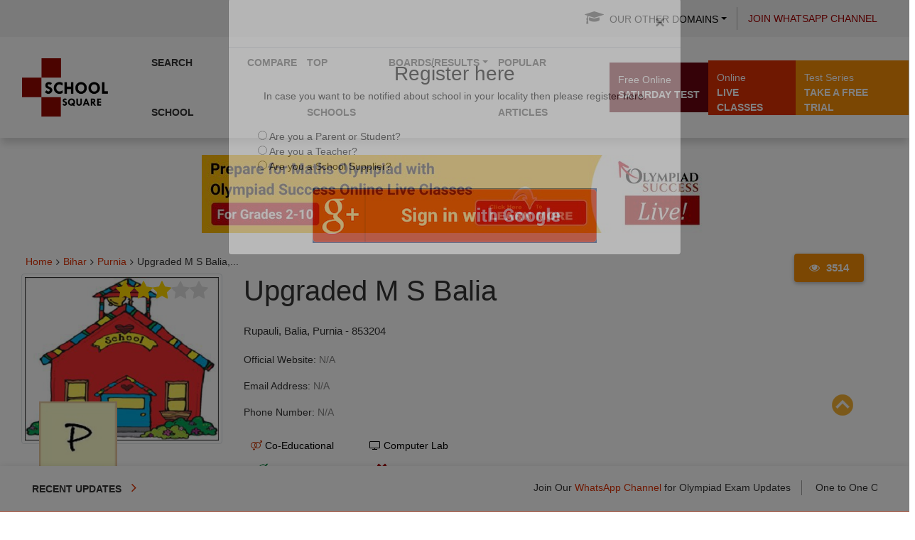

--- FILE ---
content_type: text/html; charset=utf-8
request_url: https://www.google.com/recaptcha/api2/aframe
body_size: 266
content:
<!DOCTYPE HTML><html><head><meta http-equiv="content-type" content="text/html; charset=UTF-8"></head><body><script nonce="189sqYVG3oWrFSvhqDNeiA">/** Anti-fraud and anti-abuse applications only. See google.com/recaptcha */ try{var clients={'sodar':'https://pagead2.googlesyndication.com/pagead/sodar?'};window.addEventListener("message",function(a){try{if(a.source===window.parent){var b=JSON.parse(a.data);var c=clients[b['id']];if(c){var d=document.createElement('img');d.src=c+b['params']+'&rc='+(localStorage.getItem("rc::a")?sessionStorage.getItem("rc::b"):"");window.document.body.appendChild(d);sessionStorage.setItem("rc::e",parseInt(sessionStorage.getItem("rc::e")||0)+1);localStorage.setItem("rc::h",'1763192712169');}}}catch(b){}});window.parent.postMessage("_grecaptcha_ready", "*");}catch(b){}</script></body></html>

--- FILE ---
content_type: text/css
request_url: https://schools.olympiadsuccess.com/assets/css/style.css
body_size: 4409
content:
.btn,.scrollToTop,.transition{-o-transition:all .5s}.slick-next:before,.slick-prev:before{content:""}@media only screen and (max-width:768px){#contentSection,.left_content,.single_post_content,.single_post_content_left{display:block!important}.media-left-latest>img{height:60px!important;width:70px!important}}@media only screen and (min-width:768px){.media-left-latest>img{height:70px!important;width:133px!important}}.scrollToTop,a,a:focus,a:hover{text-decoration:none}.latest_postnav,.photo_grid{list-style:none}body a{color:#2f2f2f}body a:hover{color:#646464}body a:focus{outline:0}h1,h2,h3,h4,h5,h6{font-family:Oswald,sans-serif}h2{line-height:23px}img{border:none}img:hover{opacity:.75}.logo img:hover,.single_iteam img:hover{opacity:1}.dropdown-menu>li>a:focus,.dropdown-menu>li>a:hover{background-color:#941100;color:#fff!important}.navbar-default.navbar-main .navbar-nav>li>ul>li>ul>li{background:#f7f6f5;padding:5px 10px;font-family:Lato;font-size:13px;font-weight:700;font-style:normal}.btn-yellow,.yellow_bg{background-color:#ffd62c}.dropdown-submenu.new_stag.dropdown-menu-right>.dropdown-menu{display:none!important}.dropdown-submenu.new_stag.dropdown-menu-right:hover>.dropdown-menu{display:block!important}@media only screen and (max-width:520px){.dropdown-submenu.new_stag.dropdown-menu-right:hover>.dropdown-menu{display:none!important}}.dropdown-submenu{position:relative}.dropdown-submenu>.dropdown-menu{top:0;left:100%;max-width:350px;margin-top:0;margin-right:0;-webkit-border-radius:6px 6px 6px 6px;-moz-border-radius:6px;border-radius:6px}.dropdown-submenu:hover>.dropdown-menu{display:block}.dropdown-submenu:hover>a:after{border-left-color:#fff}.dropdown-submenu.pull-left{float:none}.dropdown-submenu.pull-left>.dropdown-menu{left:100%;margin-left:10px;-webkit-border-radius:6px 6px 6px 6px;-moz-border-radius:6px;border-radius:6px}.dropdown-menu-right{margin-left:0;right:-82px;left:0}.media-body,.media-left,.media-right{display:table-cell;vertical-align:top}.media-left,.media>.pull-left{padding-right:10px}.media:first-child{margin-top:15px;border-bottom:1px solid #ccc;padding-bottom:12px}.media,.media-body{overflow:hidden;zoom:1}ul{margin:0;padding:0}.img-center,.img-left{display:block;margin-right:auto}.img-center{margin-left:auto;text-align:center}.img-right{display:block;margin-left:auto}.btn-yellow{color:#fff}.btn-yellow:hover{background-color:#e1b70b;color:#fff}.limeblue_bg{background-color:#7dc34d}.blue_bg{background-color:#09c}.btn{border-radius:0;margin-bottom:5px;-webkit-transition:all .5s;transition:all .5s}.scrollToTop,.transition{-webkit-transition:all .5s}.btn-red{background-color:red;color:#fff}.btn-red:hover{background-color:#c40505;color:#fff}.btn-green{background-color:green;color:#fff}.btn-green:hover{background-color:#0ab20a;color:#fff}.btn-black{background-color:#000;color:#fff}.btn-black:hover{background-color:#413a3a;color:#fff}.btn-orange{background-color:orange;color:#fff}.btn-orange:hover{background-color:#f09d05;color:#fff}.btn-blue{background-color:#00f;color:#fff}.btn-blue:hover{background-color:#0707a2;color:#fff}.btn-lime{background-color:#0f0;color:#fff}.btn-lime:hover{background-color:#05ae05;color:#fff}.default-btn{background-color:#12a3df;color:#fff}.default-btn:hover{background-color:#0a8ec4;color:#fff}.btn-theme{background-color:#d083cf;color:#fff}.btn-theme:hover{background-color:#ce39cc;color:#fff}.transition{-moz-transition:all .5s;-ms-transition:all .5s;transition:all .5s}#preloader{position:fixed;top:0;left:0;right:0;bottom:0;background-color:#fff;z-index:99999}#status{width:200px;height:200px;position:absolute;left:50%;top:50%;background-image:url(images/status.gif);background-repeat:no-repeat;background-position:center;margin:-100px 0 0 -100px}.scrollToTop{bottom:105px;display:none;font-size:32px;font-weight:700;height:50px;position:fixed;right:75px;text-align:center;width:50px;z-index:9;border:1px solid;-moz-transition:all .5s;-ms-transition:all .5s;transition:all .5s}#header,.header_top{width:100%;display:inline;float:left}.navbar-inverse .navbar-nav>li>a,.top_nav li a{text-transform:uppercase;-webkit-transition:all .5s;-o-transition:all .5s}.scrollToTop:focus,.scrollToTop:hover{text-decoration:none;outline:0}#header{margin-top:20px}.header_top{background-color:#2c2c2c;padding:0 30px}.header_top_left{float:left;display:inline;width:50%}.top_nav li,.top_nav li a{display:inline-block}.top_nav{text-align:left}.top_nav li a{border-right:1px solid #333;color:#fff;font-size:11px;font-weight:700;padding:20px 15px;transition:all .5s}.top_nav li a:hover{background-color:#d083cf}.header_top_right{float:left;display:inline;width:50%;text-align:right}.header_top_right>p{color:#fff;display:inline-block;float:right;font:700 12px sans-serif;margin-bottom:0;padding-bottom:20px;padding-right:8px;padding-top:20px}.header_bottom,.logo_area{float:left;display:inline}.header_bottom{background-color:#fff;padding:15px 30px;width:100%}.logo_area{width:31%}.logo{font-size:45px;font-weight:700;color:#000;font-family:Varela,sans-serif}.bsbig_fig figcaption,.latest_newsarea span,.nav-tabs>li>a,.single_sidebar>h2,.spost_nav .media-body>a{font-family:Oswald,sans-serif}.logo img{max-width:100%}.logo>span{margin-left:-14px}.add_banner{float:right;width:728px;height:90px}.add_banner img{width:100%;height:100%}#navArea{float:left;display:inline;width:100%;padding:0 30px;background-color:#fff}.navbar{border:none;border-radius:0}.navbar-inverse .navbar-nav>li>a{border-left:1px solid #383838;color:#ddd;font-family:Oswald,sans-serif;display:inline-block;height:50px;line-height:50px;padding:0 14px;text-shadow:0 1px 1px #000;-mz-transition:all .5s;-ms-transition:all .5s;transition:all .5s}.dropdown-menu>li>a,.social_nav li a{-webkit-transition:all .5s;-ms-transition:all .5s;-o-transition:all .5s}.navbar-inverse .navbar-nav>li:first-child a{border:none}.navbar-inverse .navbar-nav>.active>a,.navbar-inverse .navbar-nav>.active>a:focus,.navbar-inverse .navbar-nav>.active>a:hover,.navbar-inverse .navbar-nav>li>a:focus,.navbar-inverse .navbar-nav>li>a:hover{color:#fff}.navbar-collapse{padding-left:0}.mobile-show{display:none}.desktop-home{display:block;font-size:30px;margin-top:10px}#newsSection,.latest_newsarea{float:left;display:inline;width:100%}.dropdown-menu{background-color:#222}.dropdown-menu>li>a{clear:both;color:#ddd;-mz-transition:all .5s;transition:all .5s}#newsSection{padding:0 30px 20px;background-color:#fff}.latest_newsarea{background-color:#000;position:relative}.social_nav li,.social_nav li a{display:block;float:left}.latest_newsarea span{color:#fff;font-size:15px;left:0;line-height:1.8em;margin-right:20px;overflow:hidden;padding:2px 18px 1px 19px;position:absolute;z-index:15}.latest_post>h2,.single_post_content>h2{text-transform:uppercase}.social_area{position:absolute;right:0;top:0;background:#fff;border-top:1px solid #ccc;border-bottom:1px solid #ccc;border-right:1px solid #ccc;height:31px}.social_nav li.facebook a,.social_nav li.flickr a,.social_nav li.googleplus a,.social_nav li.mail a,.social_nav li.pinterest a,.social_nav li.twitter a,.social_nav li.vimeo a,.social_nav li.youtube a{background-image:url(images/socials.png)}.social_nav{text-align:right}.social_nav li a{height:30px;text-indent:-9999px;width:30px;border-left:1px solid #ccc;-moz-transition:all .5s;transition:all .5s}.cat-item a,.overlay{-o-transition:all .5s;-mz-transition:all .5s}.social_nav li.facebook a{background-position:0 -30px;background-size:270px 60px}.social_nav li.facebook a:hover{background-position:0 0;background-size:270px 60px;background-color:#436eac}.social_nav li.twitter a{background-position:-30px -30px;background-size:270px 60px}.social_nav li.twitter a:hover{background-position:-30px 0;background-size:270px 60px;background-color:#0598c9}.social_nav li.flickr a{background-position:-60px -30px;background-size:270px 60px}.social_nav li.flickr a:hover{background-position:-60px 0;background-size:270px 60px;background-color:#e33b7e}.social_nav li.pinterest a{background-position:-90px -30px;background-size:270px 60px}.social_nav li.pinterest a:hover{background-position:-90px 0;background-size:270px 60px;background-color:#cb2027}.social_nav li.googleplus a{background-position:-120px -30px;background-size:270px 60px}.social_nav li.googleplus a:hover{background-position:-120px 0;background-size:270px 60px;background-color:#d64b2e}.social_nav li.vimeo a{background-position:-150px -30px;background-size:270px 60px}.social_nav li.vimeo a:hover{background-position:-150px 0;background-size:270px 60px;background-color:#86ae24}.social_nav li.youtube a{background-position:-180px -30px;background-size:270px 60px;width:60px}.social_nav li.youtube a:hover{background-position:-180px 0;background-size:270px 60px;background-color:#e32114}.social_nav li.mail a{background-position:-240px -30px;background-size:270px 60px;width:32px}.social_nav li.mail a:hover{background-position:-240px 0;background-size:270px 60px;background-color:#bc75d6}#sliderSection{background-color:#fff;display:inline;float:left;width:100%;padding:0 30px}.single_iteam{display:inline;float:left;position:relative;width:100%;height:448px}.slider_article>h2 a,.slider_article>p{background:#6a040f;display:inline-block;color:#fff}.single_iteam img{width:100%;height:100%}.slider_article{bottom:20px;left:0;position:absolute;right:0;padding:10px 15px}#next-button,.overlay{bottom:0}.slider_article>h2 a{font-size:18px;padding:10px}.slider_article>p{padding:3px}.slick-next,.slick-prev{background-repeat:no-repeat;background-position:center;background-color:#6a040f;width:40px;height:40px}.slider-layout-size{width:753px;box-shadow:0 2px 4px rgb(0 0 0 / 50%)}.slick-prev{background-image:url(images/slider_prev.png);left:-20px;border-radius:50px;background-color:#a30000}.slick-next{background-image:url(images/slider_next.png);border-radius:50px;right:10px;background-color:#a30000}.slick-next:hover,.slick-prev:hover{opacity:.5}.latest_post{display:inline;width:100%}.latest_post>h2{background:#a30000;font-size:18px;margin-top:5px;margin-bottom:10px;padding:0;position:relative;text-align:center}.latest_post>h2 span{padding:4px 10px}.latest_postnav{height:auto!important;margin:0;padding:0}.latest_postnav li{margin-bottom:10px;float:left;width:100%}.latest_post_container{padding:15px;display:inline;float:left;height:430px;position:relative;width:100%;overflow:hidden;box-shadow:0 2px 4px rgb(0 0 0 / 50%)}.latest_post_container:hover #next-button,.latest_post_container:hover #prev-button{display:block}#next-button,#prev-button{display:none;font-size:20px;position:absolute;width:100%;cursor:pointer;left:0;text-align:center}#prev-button{top:-10px}#contentSection,.left_content,.single_post_content,.single_post_content_left{display:inline;float:left}#contentSection{width:100%;background-color:#fff;padding:0 30px;margin-top:5px}.left_content{width:100%}.single_post_content{width:100%;margin-bottom:20px;box-shadow:0 2px 4px rgb(0 0 0 / 50%);padding:14px}.single_post_content>h2{background:#a30000;color:#fff;font-size:18px;margin-top:5px;padding:0;position:relative;text-align:center;margin-bottom:20px}.single_post_content>h2 span{padding:4px 10px}.single_post_content_left{width:49%}.bsbig_fig,.bsbig_fig>a img{width:100%;border-right:1px solid #ccc;padding-right:15px}.business_catgnav li{float:left;display:block;width:100%}.bsbig_fig>a{display:block}.bsbig_fig figcaption{color:#333;font-size:23px;font-weight:300;margin-top:10px;margin-bottom:10px}.single_post_content_right{float:right;display:inline;width:40%}.right_content{float:left;display:inline;width:100%;min-height:300px}.spost_nav li{float:left;display:block;width:100%;margin-bottom:10px}.spost_nav .media-left{width:133px;height:70px}.media-left-latest{float:left;margin-right:5px}.media-left>img{height:70px;width:70px}.featured_img{position:relative}.overlay:hover{background:rgba(0,0,0,.4)}.overlay{border:1px solid #6a040f;display:block;left:0;position:absolute;width:100%;z-index:2;height:100%;-webkit-transition:all .5s;-ms-transition:all .5s;transition:all .5s}.fashion_technology_area{display:inline;float:left;width:100%}.fashion,.technology{display:inline;width:48%}.fashion{float:left}.technology{float:right}.photo_grid{position:relative;margin:0 auto;max-width:1000px;text-align:center}.photograph_nav{margin-left:-11px}.photograph_nav li{display:block;float:left;margin-left:9px;width:32%}.photo_grid figure{position:relative;float:left;overflow:hidden;margin:0 1% 10px;height:142px;width:100%;background:#fff8f8;text-align:center;cursor:pointer;border:1px solid #ccc;padding:15px}.photo_grid figure img{position:relative;display:block;min-height:100%;max-width:100%;width:100%;height:100% opacity: .8}.photo_grid figure figcaption{padding:2em;color:#fff;text-transform:uppercase;font-size:1.25em;-webkit-backface-visibility:hidden;backface-visibility:hidden;position:absolute;bottom:0;left:0;width:100%;height:100%}.photo_grid figure figcaption::after,.photo_grid figure figcaption::before{pointer-events:none}.photo_grid figure h2{word-spacing:-.15em;font-weight:300}.photo_grid figure h2 span{font-weight:800}.photo_grid figure a,.photo_grid figure h2{margin:0}.photo_grid figcaption a{color:#fff;font-size:68.5%;letter-spacing:1px;display:block;margin-top:7px}figure.effect-layla img{height:190px}figure.effect-layla figcaption{padding:1.5em}figure.effect-layla figcaption::after,figure.effect-layla figcaption::before{position:absolute;content:'';opacity:0}figure.effect-layla figcaption::before{top:20px;right:15px;bottom:20px;left:15px;border-top:1px solid #fff;border-bottom:1px solid #fff;-webkit-transform:scale(0,1);transform:scale(0,1);-webkit-transform-origin:0 0;transform-origin:0 0}figure.effect-layla figcaption::after{top:9px;right:25px;bottom:9px;left:25px;border-right:1px solid #fff;border-left:1px solid #fff;-webkit-transform:scale(1,0);transform:scale(1,0);-webkit-transform-origin:100% 0;transform-origin:100% 0}figure.effect-layla h2{font-size:18px;padding-top:33%;-webkit-transition:-webkit-transform .35s;transition:transform .35s}figure.effect-layla a{text-transform:none;-webkit-transform:translate3d(0,-10px,0);transform:translate3d(0,-10px,0)}.contact_area>h2,.error_page>h3,.footer_widget>h2,.nav-slit h3,.single_sidebar>h2{text-transform:uppercase}figure.effect-layla a,figure.effect-layla figcaption::after,figure.effect-layla figcaption::before,figure.effect-layla img{-webkit-transition:opacity .35s,-webkit-transform .35s;transition:opacity .35s,transform .35s}figure.effect-layla:hover img{opacity:.7;-webkit-transform:translate3d(0,0,0);transform:translate3d(0,0,0)}figure.effect-layla:hover figcaption::after,figure.effect-layla:hover figcaption::before{opacity:1;-webkit-transform:scale(1);transform:scale(1)}figure.effect-layla:hover h2{padding-top:26%}figure.effect-layla:hover a,figure.effect-layla:hover h2{opacity:1;-webkit-transform:translate3d(0,-35px,0);transform:translate3d(0,-35px,0)}.error_page>a:hover,.single_page_content ul li:hover{opacity:.75}figure.effect-layla:hover a,figure.effect-layla:hover figcaption::after,figure.effect-layla:hover h2,figure.effect-layla:hover img{-webkit-transition-delay:.15s;transition-delay:.15s}.single_sidebar{float:left;display:inline;width:100%;margin-bottom:20px}.single_sidebar>h2{background:#151515;color:#fff;font-size:18px;font-weight:400;margin-bottom:10px;margin-left:0;margin-top:5px;padding:0;position:relative;text-align:center}.single_sidebar>h2 span{padding:4px 10px}.cat-item a{background:#e4e4e4;color:#888;display:block;float:left;border-bottom:none!important;font-size:13px;line-height:12px;margin:0 2px 2px 0;padding:12px 17px;-webkit-transition:all .5s;-ms-transition:all .5s;transition:all .5s}.sideAdd,.tab-content{margin-top:10px}.nav-tabs>li>a,.tag_nav li a{-webkit-transition:all .5s;-o-transition:all .5s}.cat-item a:hover{color:#fff;text-decoration:none!important}.right_content .nav-tabs{background:#333;border-bottom:none}.right_content .nav-tabs>li{margin-bottom:0}.right_content .nav-tabs>li>a{margin-right:0;color:#fff;font-size:15px;border-radius:0;border:none}.nav-tabs>li>a{-mz-transition:all .5s;-ms-transition:all .5s;transition:all .5s}.footer_widget>h2,.single_page>h1{font-family:Oswald,arial,Georgia,serif}.nav-tabs>li>a:focus,.right_content .nav-tabs>li>a:hover{color:#fff!important;border:none}.nav-tabs>li.active>a:focus,.nav-tabs>li.active>a:hover,.right_content .nav-tabs>li.active>a{border-width:0;border-color:#ddd #ddd transparent;color:#fff}.vide_area{float:left;display:inline;width:100%}.sideAdd{display:block;float:left;height:250px;width:100%}.sideAdd>img{width:100%;height:100%}.single_sidebar ul li a{border-bottom:1px solid #333;display:block}#footer,.footer_top,.footer_widget{display:inline;width:100%;float:left}.single_sidebar .spost_nav li a{border-bottom:none;float:left}#footer{margin-bottom:20px}.footer_top{background-color:#252525;color:#ddd;padding:10px 30px 48px}.footer_widget{min-height:310px}.footer_widget>h2{border-bottom:3px solid #666;font-size:16px;padding:10px 0}.tag_nav li a{border-bottom:1px solid #ddd;color:#ccc;display:block;padding:6px 6px 6px 0;transition:all .5s}.tag_nav li a:hover{padding-left:10px}.footer_bottom{float:left;display:inline;width:100%;padding:10px 30px;background-color:#303030;color:#ccc}.copyright,.developer{width:50%;padding-top:5px}.copyright{float:left;text-align:left}.copyright a{color:#ccc}.developer,.developer a{color:#222}.developer{float:right;text-align:right}.nav-tabs,.sociallink_nav{text-align:center}.catgArchive{border:none;color:#fff;display:inline;float:left;font-weight:700;padding:10px 15px;width:100%;margin-top:15px}.catgArchive option{background-color:#fff;font-weight:400;padding:5px;color:#d083cf}.right_content .nav-tabs>li{display:inline-block;float:none;width:32.55%}.pagination>li>a,.pagination>li>span{background-color:#000;border:1px solid #000;color:#eee;margin-right:5px;-webkit-transition:all .5s;-o-transition:all .5s;transition:all .5s}.pagination>li>a:focus,.pagination>li>a:hover{background-color:#d083cf;color:#fff;border-color:#d083cf}.post_commentbox,.single_page_content{width:100%;border-bottom:1px solid #ddd;display:inline;float:left}.pagination>li:first-child>a,.pagination>li:first-child>span{border-bottom-left-radius:0;border-top-left-radius:0}.pagination>li:last-child>a,.pagination>li:last-child>span{border-bottom-right-radius:0;border-top-right-radius:0}.single_page{float:left;display:inline;width:100%}.single_page>h1{color:#333;font-size:30px;line-height:1.4em;margin:10px 0 -10px;padding:0 0 4px}.post_commentbox{border-top:1px solid #ddd;margin-top:20px;padding:5px 0}.post_commentbox a,.post_commentbox span{color:#798992;font-size:11px;margin-right:5px}.post_commentbox a>i,.post_commentbox span>i{margin-right:5px}.single_page_content{padding-top:20px;padding-bottom:20px}.single_page_content>img{max-width:100%;width:320px;height:213px;margin-bottom:15px}.single_page_content ul{list-style:none;position:relative;padding-left:25px}.single_page_content ul li{line-height:25px}.single_page_content ul li:before{content:"";height:5px;left:5px;position:absolute;width:9px;margin-top:8px}.single_page_content h2{line-height:35px}.single_page_content h3{line-height:30px}.single_page_content h4{line-height:20px}.social_link{display:inline;float:left;margin-bottom:25px;margin-top:20px;width:100%}.sociallink_nav li,.sociallink_nav li a{display:inline-block}.sociallink_nav li a{color:#fff;font-size:17px;padding:8px 12px;margin:0 3px;-webkit-transition:all .5s;-o-transition:all .5s;transition:all .5s}.sociallink_nav li a:hover{-webkit-transform:rotate(50deg);-moz-transform:rotate(50deg);-ms-transform:rotate(50deg);-os-transform:rotate(50deg);transform:rotate(50deg)}.sociallink_nav li a:hover i{-webkit-transform:rotate(-50deg);-moz-transform:rotate(-50deg);-ms-transform:rotate(-50deg);-os-transform:rotate(-50deg);transform:rotate(-50deg)}.sociallink_nav li:nth-child(1)>a{background:#3b5998;padding:8px 15px}.sociallink_nav li:nth-child(2)>a{background:#00acee}.sociallink_nav li:nth-child(3)>a{background:#dd4b39}.sociallink_nav li:nth-child(4)>a{background:#0e76a8}.sociallink_nav li:nth-child(5)>a{background:#0dcb0a}.related_post{display:inline;float:left;margin-top:0;width:100%;margin-bottom:20px}.related_post>h2{border-bottom:1px solid #e3e3e3;padding-bottom:5px}.related_post>h2 i{font-size:25px}.related_post .spost_nav li{width:32%;margin-right:10px}.nav-slit div,.nav-slit h3{width:200px;position:absolute}.related_post .spost_nav li:last-child{margin-right:0}.nav-slit a{position:fixed;top:50%;display:block;outline:0;text-align:left;z-index:1000;-webkit-transform:translateY(-50%);transform:translateY(-50%)}.nav-slit a.prev{left:0}.nav-slit a.next{right:0}.nav-slit .icon-wrap{position:relative;display:block;padding:45px 5px}.nav-slit .icon-wrap i{color:#fff;font-size:40px;display:inline-block}.nav-slit div{top:0;height:100%;background-color:#939a9f;-webkit-transition:-webkit-transform .3s .3s;transition:transform .3s .3s;-webkit-perspective:1000px;perspective:1000px}.nav-slit a.prev div{left:0;-webkit-transform:translateX(-100%);transform:translateX(-100%)}.nav-slit a.next div{right:0;text-align:right;-webkit-transform:translateX(100%);transform:translateX(100%)}.nav-slit h3{top:100%;margin:0;padding:4px 20px 0;height:30%;color:#fff;letter-spacing:1px;font-weight:500;font-size:.75em;line-height:2.75;text-align:left;overflow:hidden;-webkit-transition:-webkit-transform .3s;transition:transform .3s;-webkit-transform:rotateX(-90deg);transform:rotateX(-90deg);-webkit-transform-origin:50% 0;transform-origin:50% 0;-webki-backface-visibility:hidden;-webkit-backface-visibility:hidden;backface-visibility:hidden}.nav-slit img{left:0;position:absolute;top:0;width:100%;width:200px;height:130px}.nav-slit a:hover div{-webkit-transform:translateX(0);transform:translateX(0)}.nav-slit a:hover h3{-webkit-transition-delay:.6s;transition-delay:.6s;-webkit-transform:rotateX(0);transform:rotateX(0)}.error_page{float:left;display:inline;width:100%;text-align:center}.error_page>h1{font-size:110px}.error_page>p{font-size:15px;margin:0 auto 40px;width:80%}.error_page>span{display:inline-block;height:2px;text-align:center;width:100px}.error_page>a{color:#fff;display:inline-block;padding:5px 10px}.contact_area{float:left;display:inline;width:100%;margin-bottom:30px}.contact_area>h2{color:#fff;display:inline-block;font-size:20px;padding:7px 10px 5px;margin-bottom:30px}.contact_area>p{margin-bottom:20px}.contact_form input[type=email],.contact_form input[type=text],.contact_form textarea{border-radius:0;margin-bottom:30px}.contact_form input[type=submit]{border:none;color:#fff;height:35px;padding:5px 10px;-webkit-transition:all .5s;-o-transition:all .5s;transition:all .5s}.contact_form input[type=submit]:hover{border:1px solid #d083cf}@media(max-width:1199px){.logo_area{width:34%}.add_banner{width:580px}.nav-tabs>li{width:32.3%}.photograph_nav li{width:31.5%}@media(max-width:991px){.add_banner{display:none}.logo_area{width:100%}.nav>li>a{padding:8px}.latest_post_container{height:380px;overflow:hidden}#next-button{bottom:-2px}.single_iteam{height:415px}.photograph_nav li{width:47.7%}.related_post .spost_nav li{width:100%}.nav-tabs>li{width:31.9%}.nav-tabs>li>a{font-size:13px;padding-left:0!important;padding-right:0!important;text-align:center}}@media(max-width:767px){.navbar-collapse{padding-left:15px}.mobile-show{display:block}.desktop-home{display:none}.navbar-inverse .navbar-nav>li>a{display:block}.header_top_left{width:100%}.header_top_right>p,.social_area{display:none}.single_iteam a,.single_iteam a>img{height:100%}.error_page>a{margin-bottom:25px}.nav-tabs>li{width:32.6%}}@media(max-width:480px){.top_nav{text-align:center}.fashion,.single_post_content_left,.single_post_content_right,.technology{width:100%}.copyright,.developer{text-align:center;width:100%}.single_iteam{height:300px}.photo_grid figure{height:200px}.photograph_nav li{width:100%;margin-left:0}.nav>li>a{padding:8px 12px}.nav-tabs>li{width:32.6%}}@media(max-width:360px){.latest_newsarea span{font-size:12px;line-height:2.2em;padding:2px 10px 1px}.single_iteam{height:210px}.slider_article>p{display:none}.error_page>span{width:80px}.nav-tabs>li{width:32.3%}.pagination>li>a,.pagination>li>span{padding:4px 8px}}@media(max-width:320px){.sociallink_nav li a{padding:5px 10px}.sociallink_nav li:nth-child(1)>a{padding:5px 13px}.nav-tabs>li{width:32.1%}}}.single_page_content *{font-size:16px;line-height:29px}

--- FILE ---
content_type: application/javascript
request_url: https://schools.olympiadsuccess.com/assets/js/jquery-confirm.min.js
body_size: 5425
content:
if("undefined"==typeof jQuery)throw new Error("jquery-confirm requires jQuery");var jconfirm,Jconfirm;!function(t,n){t.fn.confirm=function(n,i){return void 0===n&&(n={}),"string"==typeof n&&(n={content:n,title:i||!1}),t(this).each(function(){var i=t(this);i.attr("jc-attached")?console.warn("jConfirm has already been attached to this element ",i[0]):(i.on("click",function(o){o.preventDefault();var e=t.extend({},n);if(i.attr("data-title")&&(e.title=i.attr("data-title")),i.attr("data-content")&&(e.content=i.attr("data-content")),void 0===e.buttons&&(e.buttons={}),e.$target=i,i.attr("href")&&0==Object.keys(e.buttons).length){var s=t.extend(!0,{},jconfirm.pluginDefaults.defaultButtons,(jconfirm.defaults||{}).defaultButtons||{}),a=Object.keys(s)[0];e.buttons=s,e.buttons[a].action=function(){location.href=i.attr("href")}}e.closeIcon=!1;t.confirm(e)}),i.attr("jc-attached",!0))}),t(this)},t.confirm=function(n,i){void 0===n&&(n={}),"string"==typeof n&&(n={content:n,title:i||!1});var o=!(0==n.buttons);if("object"!=typeof n.buttons&&(n.buttons={}),0==Object.keys(n.buttons).length&&o){var e=t.extend(!0,{},jconfirm.pluginDefaults.defaultButtons,(jconfirm.defaults||{}).defaultButtons||{});n.buttons=e}return jconfirm(n)},t.alert=function(n,i){void 0===n&&(n={}),"string"==typeof n&&(n={content:n,title:i||!1});var o=!(0==n.buttons);if("object"!=typeof n.buttons&&(n.buttons={}),0==Object.keys(n.buttons).length&&o){var e=t.extend(!0,{},jconfirm.pluginDefaults.defaultButtons,(jconfirm.defaults||{}).defaultButtons||{}),s=Object.keys(e)[0];n.buttons[s]=e[s]}return jconfirm(n)},t.dialog=function(t,n){return void 0===t&&(t={}),"string"==typeof t&&(t={content:t,title:n||!1,closeIcon:function(){}}),t.buttons={},void 0===t.closeIcon&&(t.closeIcon=function(){}),t.confirmKeys=[13],jconfirm(t)},jconfirm=function(n){void 0===n&&(n={});var i=t.extend(!0,{},jconfirm.pluginDefaults);jconfirm.defaults&&(i=t.extend(!0,i,jconfirm.defaults)),i=t.extend(!0,{},i,n);var o=new Jconfirm(i);return jconfirm.instances.push(o),o},(Jconfirm=function(n){t.extend(this,n),this._init()}).prototype={_init:function(){var n=this;jconfirm.instances.length||(jconfirm.lastFocused=t("body").find(":focus")),this._id=Math.round(99999*Math.random()),this.contentParsed=t(document.createElement("div")),this.lazyOpen||setTimeout(function(){n.open()},0)},_buildHTML:function(){var n=this;this._parseAnimation(this.animation,"o"),this._parseAnimation(this.closeAnimation,"c"),this._parseBgDismissAnimation(this.backgroundDismissAnimation),this._parseColumnClass(this.columnClass),this._parseTheme(this.theme),this._parseType(this.type);var i=t(this.template);i.find(".jconfirm-box").addClass(this.animationParsed).addClass(this.backgroundDismissAnimationParsed).addClass(this.typeParsed),this.typeAnimated&&i.find(".jconfirm-box").addClass("jconfirm-type-animated"),this.useBootstrap?(i.find(".jc-bs3-row").addClass(this.bootstrapClasses.row),i.find(".jc-bs3-row").addClass("justify-content-md-center justify-content-sm-center justify-content-xs-center justify-content-lg-center"),i.find(".jconfirm-box-container").addClass(this.columnClassParsed),this.containerFluid?i.find(".jc-bs3-container").addClass(this.bootstrapClasses.containerFluid):i.find(".jc-bs3-container").addClass(this.bootstrapClasses.container)):i.find(".jconfirm-box").css("width",this.boxWidth),this.titleClass&&i.find(".jconfirm-title-c").addClass(this.titleClass),i.addClass(this.themeParsed);var o="jconfirm-box"+this._id;i.find(".jconfirm-box").attr("aria-labelledby",o).attr("tabindex",-1),i.find(".jconfirm-content").attr("id",o),null!==this.bgOpacity&&i.find(".jconfirm-bg").css("opacity",this.bgOpacity),this.rtl&&i.addClass("jconfirm-rtl"),this.$el=i.appendTo(this.container),this.$jconfirmBoxContainer=this.$el.find(".jconfirm-box-container"),this.$jconfirmBox=this.$body=this.$el.find(".jconfirm-box"),this.$jconfirmBg=this.$el.find(".jconfirm-bg"),this.$title=this.$el.find(".jconfirm-title"),this.$titleContainer=this.$el.find(".jconfirm-title-c"),this.$content=this.$el.find("div.jconfirm-content"),this.$contentPane=this.$el.find(".jconfirm-content-pane"),this.$icon=this.$el.find(".jconfirm-icon-c"),this.$closeIcon=this.$el.find(".jconfirm-closeIcon"),this.$holder=this.$el.find(".jconfirm-holder"),this.$btnc=this.$el.find(".jconfirm-buttons"),this.$scrollPane=this.$el.find(".jconfirm-scrollpane"),n.setStartingPoint(),this._contentReady=t.Deferred(),this._modalReady=t.Deferred(),this.$holder.css({"padding-top":this.offsetTop,"padding-bottom":this.offsetBottom}),this.setTitle(),this.setIcon(),this._setButtons(),this._parseContent(),this.initDraggable(),this.isAjax&&this.showLoading(!1),t.when(this._contentReady,this._modalReady).then(function(){n.isAjaxLoading?setTimeout(function(){n.isAjaxLoading=!1,n.setContent(),n.setTitle(),n.setIcon(),setTimeout(function(){n.hideLoading(!1),n._updateContentMaxHeight()},100),"function"==typeof n.onContentReady&&n.onContentReady()},50):(n._updateContentMaxHeight(),n.setTitle(),n.setIcon(),"function"==typeof n.onContentReady&&n.onContentReady()),n.autoClose&&n._startCountDown()}),this._watchContent(),"none"===this.animation&&(this.animationSpeed=1,this.animationBounce=1),this.$body.css(this._getCSS(this.animationSpeed,this.animationBounce)),this.$contentPane.css(this._getCSS(this.animationSpeed,1)),this.$jconfirmBg.css(this._getCSS(this.animationSpeed,1)),this.$jconfirmBoxContainer.css(this._getCSS(this.animationSpeed,1))},_typePrefix:"jconfirm-type-",typeParsed:"",_parseType:function(t){this.typeParsed=this._typePrefix+t},setType:function(t){var n=this.typeParsed;this._parseType(t),this.$jconfirmBox.removeClass(n).addClass(this.typeParsed)},themeParsed:"",_themePrefix:"jconfirm-",setTheme:function(t){var n=this.theme;this.theme=t||this.theme,this._parseTheme(this.theme),n&&this.$el.removeClass(n),this.$el.addClass(this.themeParsed),this.theme=t},_parseTheme:function(n){var i=this;n=n.split(","),t.each(n,function(o,e){-1===e.indexOf(i._themePrefix)&&(n[o]=i._themePrefix+t.trim(e))}),this.themeParsed=n.join(" ").toLowerCase()},backgroundDismissAnimationParsed:"",_bgDismissPrefix:"jconfirm-hilight-",_parseBgDismissAnimation:function(n){var i=n.split(","),o=this;t.each(i,function(n,e){-1===e.indexOf(o._bgDismissPrefix)&&(i[n]=o._bgDismissPrefix+t.trim(e))}),this.backgroundDismissAnimationParsed=i.join(" ").toLowerCase()},animationParsed:"",closeAnimationParsed:"",_animationPrefix:"jconfirm-animation-",setAnimation:function(t){this.animation=t||this.animation,this._parseAnimation(this.animation,"o")},_parseAnimation:function(n,i){i=i||"o";var o=n.split(","),e=this;t.each(o,function(n,i){-1===i.indexOf(e._animationPrefix)&&(o[n]=e._animationPrefix+t.trim(i))});var s=o.join(" ").toLowerCase();return"o"===i?this.animationParsed=s:this.closeAnimationParsed=s,s},setCloseAnimation:function(t){this.closeAnimation=t||this.closeAnimation,this._parseAnimation(this.closeAnimation,"c")},setAnimationSpeed:function(t){this.animationSpeed=t||this.animationSpeed},columnClassParsed:"",setColumnClass:function(t){this.useBootstrap?(this.columnClass=t||this.columnClass,this._parseColumnClass(this.columnClass),this.$jconfirmBoxContainer.addClass(this.columnClassParsed)):console.warn("cannot set columnClass, useBootstrap is set to false")},_updateContentMaxHeight:function(){var i=t(n).height()-(this.$jconfirmBox.outerHeight()-this.$contentPane.outerHeight())-(this.offsetTop+this.offsetBottom);this.$contentPane.css({"max-height":i+"px"})},setBoxWidth:function(t){this.useBootstrap?console.warn("cannot set boxWidth, useBootstrap is set to true"):(this.boxWidth=t,this.$jconfirmBox.css("width",t))},_parseColumnClass:function(t){var n;switch(t=t.toLowerCase()){case"xl":case"xlarge":n="col-md-12";break;case"l":case"large":n="col-md-8 col-md-offset-2";break;case"m":case"medium":n="col-md-6 col-md-offset-3";break;case"s":case"small":n="col-md-4 col-md-offset-4";break;case"xs":case"xsmall":n="col-md-2 col-md-offset-5";break;default:n=t}this.columnClassParsed=n},initDraggable:function(){var i=this,o=this.$titleContainer;this.resetDrag(),this.draggable&&(o.on("mousedown",function(t){o.addClass("jconfirm-hand"),i.mouseX=t.clientX,i.mouseY=t.clientY,i.isDrag=!0}),t(n).on("mousemove."+this._id,function(t){i.isDrag&&(i.movingX=t.clientX-i.mouseX+i.initialX,i.movingY=t.clientY-i.mouseY+i.initialY,i.setDrag())}),t(n).on("mouseup."+this._id,function(){o.removeClass("jconfirm-hand"),i.isDrag&&(i.isDrag=!1,i.initialX=i.movingX,i.initialY=i.movingY)}))},resetDrag:function(){this.isDrag=!1,this.initialX=0,this.initialY=0,this.movingX=0,this.movingY=0,this.mouseX=0,this.mouseY=0,this.$jconfirmBoxContainer.css("transform","translate(0px, 0px)")},setDrag:function(){if(this.draggable){this.alignMiddle=!1;var i=this.$jconfirmBox.outerWidth(),o=this.$jconfirmBox.outerHeight(),e=t(n).width(),s=t(n).height(),a=this;if(a.movingX%1==0||a.movingY%1==0){if(a.dragWindowBorder){var c=e/2-i/2,r=s/2-o/2;r-=a.dragWindowGap,(c-=a.dragWindowGap)+a.movingX<0?a.movingX=-c:c-a.movingX<0&&(a.movingX=c),r+a.movingY<0?a.movingY=-r:r-a.movingY<0&&(a.movingY=r)}a.$jconfirmBoxContainer.css("transform","translate("+a.movingX+"px, "+a.movingY+"px)")}}},_scrollTop:function(){if("undefined"!=typeof pageYOffset)return pageYOffset;var t=document.body,n=document.documentElement;return(n=n.clientHeight?n:t).scrollTop},_watchContent:function(){var i=this;this._timer&&clearInterval(this._timer);var o=0;this._timer=setInterval(function(){if(i.smoothContent){var e=i.$content.outerHeight()||0;e!==o&&(i.$contentPane.css({height:e}).scrollTop(0),o=e);var s=t(n).height();i.offsetTop+i.offsetBottom+i.$jconfirmBox.height()-i.$contentPane.height()+i.$content.height()<s?i.$contentPane.addClass("no-scroll"):i.$contentPane.removeClass("no-scroll")}},this.watchInterval)},_overflowClass:"jconfirm-overflow",_hilightAnimating:!1,highlight:function(){this.hiLightModal()},hiLightModal:function(){var t=this;if(!this._hilightAnimating){t.$body.addClass("hilight");var n=parseFloat(t.$body.css("animation-duration"))||2;this._hilightAnimating=!0,setTimeout(function(){t._hilightAnimating=!1,t.$body.removeClass("hilight")},1e3*n)}},_bindEvents:function(){var i=this;this.boxClicked=!1,this.$scrollPane.click(function(t){if(!i.boxClicked){var n,o=!1,e=!1;if("string"==typeof(n="function"==typeof i.backgroundDismiss?i.backgroundDismiss():i.backgroundDismiss)&&void 0!==i.buttons[n]?(o=n,e=!1):e=void 0===n||1==!!n,o){var s=i.buttons[o].action.apply(i);e=void 0===s||!!s}e?i.close():i.hiLightModal()}i.boxClicked=!1}),this.$jconfirmBox.click(function(t){i.boxClicked=!0});var o=!1;t(n).on("jcKeyDown."+i._id,function(t){o||(o=!0)}),t(n).on("keyup."+i._id,function(t){o&&(i.reactOnKey(t),o=!1)}),t(n).on("resize."+this._id,function(){i._updateContentMaxHeight(),setTimeout(function(){i.resetDrag()},100)})},_cubic_bezier:"0.36, 0.55, 0.19",_getCSS:function(t,n){return{"-webkit-transition-duration":t/1e3+"s","transition-duration":t/1e3+"s","-webkit-transition-timing-function":"cubic-bezier("+this._cubic_bezier+", "+n+")","transition-timing-function":"cubic-bezier("+this._cubic_bezier+", "+n+")"}},_setButtons:function(){var n=this,i=0;if("object"!=typeof this.buttons&&(this.buttons={}),t.each(this.buttons,function(o,e){i+=1,"function"==typeof e&&(n.buttons[o]=e={action:e}),n.buttons[o].text=e.text||o,n.buttons[o].btnClass=e.btnClass||"btn-default",n.buttons[o].action=e.action||function(){},n.buttons[o].keys=e.keys||[],n.buttons[o].isHidden=e.isHidden||!1,n.buttons[o].isDisabled=e.isDisabled||!1,t.each(n.buttons[o].keys,function(t,i){n.buttons[o].keys[t]=i.toLowerCase()});var s=t('<button type="button" class="btn"></button>').html(n.buttons[o].text).addClass(n.buttons[o].btnClass).prop("disabled",n.buttons[o].isDisabled).css("display",n.buttons[o].isHidden?"none":"").click(function(t){t.preventDefault();var i=n.buttons[o].action.apply(n,[n.buttons[o]]);n.onAction.apply(n,[o,n.buttons[o]]),n._stopCountDown(),(void 0===i||i)&&n.close()});n.buttons[o].el=s,n.buttons[o].setText=function(t){s.html(t)},n.buttons[o].addClass=function(t){s.addClass(t)},n.buttons[o].removeClass=function(t){s.removeClass(t)},n.buttons[o].disable=function(){n.buttons[o].isDisabled=!0,s.prop("disabled",!0)},n.buttons[o].enable=function(){n.buttons[o].isDisabled=!1,s.prop("disabled",!1)},n.buttons[o].show=function(){n.buttons[o].isHidden=!1,s.css("display","")},n.buttons[o].hide=function(){n.buttons[o].isHidden=!0,s.css("display","none")},n["$_"+o]=n["$$"+o]=s,n.$btnc.append(s)}),0===i&&this.$btnc.hide(),null===this.closeIcon&&0===i&&(this.closeIcon=!0),this.closeIcon){if(this.closeIconClass){var o='<i class="'+this.closeIconClass+'"></i>';this.$closeIcon.html(o)}this.$closeIcon.click(function(t){t.preventDefault();var i,o=!1,e=!1;if("string"==typeof(i="function"==typeof n.closeIcon?n.closeIcon():n.closeIcon)&&void 0!==n.buttons[i]?(o=i,e=!1):e=void 0===i||1==!!i,o){var s=n.buttons[o].action.apply(n);e=void 0===s||!!s}e&&n.close()}),this.$closeIcon.show()}else this.$closeIcon.hide()},setTitle:function(t,n){if(n=n||!1,void 0!==t)if("string"==typeof t)this.title=t;else if("function"==typeof t){"function"==typeof t.promise&&console.error("Promise was returned from title function, this is not supported.");var i=t();this.title="string"==typeof i&&i}else this.title=!1;this.isAjaxLoading&&!n||(this.$title.html(this.title||""),this.updateTitleContainer())},setIcon:function(t,n){if(n=n||!1,void 0!==t)if("string"==typeof t)this.icon=t;else if("function"==typeof t){var i=t();this.icon="string"==typeof i&&i}else this.icon=!1;this.isAjaxLoading&&!n||(this.$icon.html(this.icon?'<i class="'+this.icon+'"></i>':""),this.updateTitleContainer())},updateTitleContainer:function(){this.title||this.icon?this.$titleContainer.show():this.$titleContainer.hide()},setContentPrepend:function(t,n){t&&this.contentParsed.prepend(t)},setContentAppend:function(t){t&&this.contentParsed.append(t)},setContent:function(t,n){n=!!n;var i=this;t&&this.contentParsed.html("").append(t),this.isAjaxLoading&&!n||(this.$content.html(""),this.$content.append(this.contentParsed),setTimeout(function(){i.$body.find("input[autofocus]:visible:first").focus()},100))},loadingSpinner:!1,showLoading:function(t){this.loadingSpinner=!0,this.$jconfirmBox.addClass("loading"),t&&this.$btnc.find("button").prop("disabled",!0)},hideLoading:function(t){this.loadingSpinner=!1,this.$jconfirmBox.removeClass("loading"),t&&this.$btnc.find("button").prop("disabled",!1)},ajaxResponse:!1,contentParsed:"",isAjax:!1,isAjaxLoading:!1,_parseContent:function(){var n=this,i="&nbsp;";if("function"==typeof this.content){var o=this.content.apply(this);"string"==typeof o?this.content=o:"object"==typeof o&&"function"==typeof o.always?(this.isAjax=!0,this.isAjaxLoading=!0,o.always(function(t,i,o){n.ajaxResponse={data:t,status:i,xhr:o},n._contentReady.resolve(t,i,o),"function"==typeof n.contentLoaded&&n.contentLoaded(t,i,o)}),this.content=i):this.content=i}if("string"==typeof this.content&&"url:"===this.content.substr(0,4).toLowerCase()){this.isAjax=!0,this.isAjaxLoading=!0;var e=this.content.substring(4,this.content.length);t.get(e).done(function(t){n.contentParsed.html(t)}).always(function(t,i,o){n.ajaxResponse={data:t,status:i,xhr:o},n._contentReady.resolve(t,i,o),"function"==typeof n.contentLoaded&&n.contentLoaded(t,i,o)})}this.content||(this.content=i),this.isAjax||(this.contentParsed.html(this.content),this.setContent(),n._contentReady.resolve())},_stopCountDown:function(){clearInterval(this.autoCloseInterval),this.$cd&&this.$cd.remove()},_startCountDown:function(){var n=this,i=this.autoClose.split("|");if(2!==i.length)return console.error("Invalid option for autoClose. example 'close|10000'"),!1;var o=i[0],e=parseInt(i[1]);if(void 0===this.buttons[o])return console.error("Invalid button key '"+o+"' for autoClose"),!1;var s=Math.ceil(e/1e3);this.$cd=t('<span class="countdown"> ('+s+")</span>").appendTo(this["$_"+o]),this.autoCloseInterval=setInterval(function(){n.$cd.html(" ("+(s-=1)+") "),s<=0&&(n["$$"+o].trigger("click"),n._stopCountDown())},1e3)},_getKey:function(t){switch(t){case 192:return"tilde";case 13:return"enter";case 16:return"shift";case 9:return"tab";case 20:return"capslock";case 17:return"ctrl";case 91:return"win";case 18:return"alt";case 27:return"esc";case 32:return"space"}var n=String.fromCharCode(t);return!!/^[A-z0-9]+$/.test(n)&&n.toLowerCase()},reactOnKey:function(n){var i=this,o=t(".jconfirm");if(o.eq(o.length-1)[0]!==this.$el[0])return!1;var e=n.which;if(this.$content.find(":input").is(":focus")&&/13|32/.test(e))return!1;var s,a=this._getKey(e);"esc"===a&&this.escapeKey&&(!0===this.escapeKey?this.$scrollPane.trigger("click"):"string"!=typeof this.escapeKey&&"function"!=typeof this.escapeKey||(s="function"==typeof this.escapeKey?this.escapeKey():this.escapeKey)&&(void 0===this.buttons[s]?console.warn("Invalid escapeKey, no buttons found with key "+s):this["$_"+s].trigger("click")));t.each(this.buttons,function(t,n){-1!=n.keys.indexOf(a)&&i["$_"+t].trigger("click")})},setDialogCenter:function(){console.info("setDialogCenter is deprecated, dialogs are centered with CSS3 tables")},_unwatchContent:function(){clearInterval(this._timer)},close:function(i){var o=this;return"function"==typeof this.onClose&&this.onClose(i),this._unwatchContent(),t(n).unbind("resize."+this._id),t(n).unbind("keyup."+this._id),t(n).unbind("jcKeyDown."+this._id),this.draggable&&(t(n).unbind("mousemove."+this._id),t(n).unbind("mouseup."+this._id),this.$titleContainer.unbind("mousedown")),o.$el.removeClass(o.loadedClass),t("body").removeClass("jconfirm-no-scroll-"+o._id),o.$jconfirmBoxContainer.removeClass("jconfirm-no-transition"),setTimeout(function(){o.$body.addClass(o.closeAnimationParsed),o.$jconfirmBg.addClass("jconfirm-bg-h");var i="none"===o.closeAnimation?1:o.animationSpeed;setTimeout(function(){o.$el.remove();jconfirm.instances;for(var i=jconfirm.instances.length-1;i>=0;i--)jconfirm.instances[i]._id===o._id&&jconfirm.instances.splice(i,1);if(!jconfirm.instances.length&&o.scrollToPreviousElement&&jconfirm.lastFocused&&jconfirm.lastFocused.length&&t.contains(document,jconfirm.lastFocused[0])){var e=jconfirm.lastFocused;if(o.scrollToPreviousElementAnimate){var s=t(n).scrollTop(),a=jconfirm.lastFocused.offset().top,c=t(n).height();if(a>s&&a<s+c)e.focus();else{var r=a-Math.round(c/3);t("html, body").animate({scrollTop:r},o.animationSpeed,"swing",function(){e.focus()})}}else e.focus();jconfirm.lastFocused=!1}"function"==typeof o.onDestroy&&o.onDestroy()},.4*i)},50),!0},open:function(){return!this.isOpen()&&(this._buildHTML(),this._bindEvents(),this._open(),!0)},setStartingPoint:function(){var i=!1;if(!0!==this.animateFromElement&&this.animateFromElement)i=this.animateFromElement,jconfirm.lastClicked=!1;else{if(!jconfirm.lastClicked||!0!==this.animateFromElement)return!1;i=jconfirm.lastClicked,jconfirm.lastClicked=!1}if(!i)return!1;var o=i.offset(),e=i.outerHeight()/2,s=i.outerWidth()/2;e-=this.$jconfirmBox.outerHeight()/2,s-=this.$jconfirmBox.outerWidth()/2;var a=o.top+e;a-=this._scrollTop();var c=o.left+s,r=t(n).height()/2,l=t(n).width()/2;if(a-=r-this.$jconfirmBox.outerHeight()/2,c-=l-this.$jconfirmBox.outerWidth()/2,Math.abs(a)>r||Math.abs(c)>l)return!1;this.$jconfirmBoxContainer.css("transform","translate("+c+"px, "+a+"px)")},_open:function(){var t=this;"function"==typeof t.onOpenBefore&&t.onOpenBefore(),this.$body.removeClass(this.animationParsed),this.$jconfirmBg.removeClass("jconfirm-bg-h"),this.$body.focus(),t.$jconfirmBoxContainer.css("transform","translate(0px, 0px)"),setTimeout(function(){t.$body.css(t._getCSS(t.animationSpeed,1)),t.$body.css({"transition-property":t.$body.css("transition-property")+", margin"}),t.$jconfirmBoxContainer.addClass("jconfirm-no-transition"),t._modalReady.resolve(),"function"==typeof t.onOpen&&t.onOpen(),t.$el.addClass(t.loadedClass)},this.animationSpeed)},loadedClass:"jconfirm-open",isClosed:function(){return!this.$el||""===this.$el.css("display")},isOpen:function(){return!this.isClosed()},toggle:function(){this.isOpen()?this.close():this.open()}},jconfirm.instances=[],jconfirm.lastFocused=!1,jconfirm.pluginDefaults={template:'<div class="jconfirm"><div class="jconfirm-bg jconfirm-bg-h"></div><div class="jconfirm-scrollpane"><div class="jconfirm-row"><div class="jconfirm-cell"><div class="jconfirm-holder"><div class="jc-bs3-container"><div class="jc-bs3-row"><div class="jconfirm-box-container jconfirm-animated"><div class="jconfirm-box" role="dialog" aria-labelledby="labelled" tabindex="-1"><div class="jconfirm-closeIcon">&times;</div><div class="jconfirm-title-c"><span class="jconfirm-icon-c"></span><span class="jconfirm-title"></span></div><div class="jconfirm-content-pane"><div class="jconfirm-content"></div></div><div class="jconfirm-buttons"></div><div class="jconfirm-clear"></div></div></div></div></div></div></div></div></div></div>',title:"Hello",titleClass:"",type:"default",typeAnimated:!0,draggable:!0,dragWindowGap:15,dragWindowBorder:!0,animateFromElement:!0,alignMiddle:!0,smoothContent:!0,content:"Are you sure to continue?",buttons:{},defaultButtons:{ok:{action:function(){}},close:{action:function(){}}},contentLoaded:function(){},icon:"",lazyOpen:!1,bgOpacity:null,theme:"light",animation:"scale",closeAnimation:"scale",animationSpeed:400,animationBounce:1,escapeKey:!0,rtl:!1,container:"body",containerFluid:!1,backgroundDismiss:!1,backgroundDismissAnimation:"shake",autoClose:!1,closeIcon:null,closeIconClass:!1,watchInterval:100,columnClass:"col-md-4 col-md-offset-4 col-sm-6 col-sm-offset-3 col-xs-10 col-xs-offset-1",boxWidth:"50%",scrollToPreviousElement:!0,scrollToPreviousElementAnimate:!0,useBootstrap:!0,offsetTop:40,offsetBottom:40,bootstrapClasses:{container:"container",containerFluid:"container-fluid",row:"row"},onContentReady:function(){},onOpenBefore:function(){},onOpen:function(){},onClose:function(){},onDestroy:function(){},onAction:function(){}};var i=!1;t(n).on("keydown",function(o){if(!i){var e=!1;t(o.target).closest(".jconfirm-box").length&&(e=!0),e&&t(n).trigger("jcKeyDown"),i=!0}}),t(n).on("keyup",function(){i=!1}),jconfirm.lastClicked=!1,t(document).on("mousedown","button, a",function(){jconfirm.lastClicked=t(this)})}(jQuery,window);

--- FILE ---
content_type: application/javascript
request_url: https://schools.olympiadsuccess.com/assets/js/hc-sticky.js
body_size: 2931
content:
!function(t,e){"use strict";if("object"==typeof module&&"object"==typeof module.exports){if(!t.document)throw new Error("HC-Sticky requires a browser to run.");module.exports=e(t)}else"function"==typeof define&&define.amd?define("hcSticky",[],e(t)):e(t)}("undefined"!=typeof window?window:this,function(t){"use strict";var e={top:0,bottom:0,bottomEnd:0,innerTop:0,innerSticker:null,stickyClass:"sticky",stickTo:null,followScroll:!0,queries:null,queryFlow:"down",onStart:null,onStop:null,onBeforeResize:null,onResize:null,resizeDebounce:100,disable:!1},o=t.document,i=function(n,s){if("string"==typeof n&&(n=o.querySelector(n)),!n)return!1;var r={},l=i.Helpers,a=n.parentNode;"static"===l.getStyle(a,"position")&&(a.style.position="relative");var c=function(){var t=0<arguments.length&&void 0!==arguments[0]?arguments[0]:{};l.isEmptyObject(t)&&!l.isEmptyObject(r)||(r=Object.assign({},e,r,t))},f=function(){return r.disable},p=function(){if(r.queries){var o=t.innerWidth,i=r.queryFlow,n=r.queries;if(y=s,r=Object.assign({},e,y||{}),"up"===i)for(var a in n)a<=o&&!l.isEmptyObject(n[a])&&c(n[a]);else{var f=[];for(var p in r.queries){var u={};u[p]=n[p],f.push(u)}for(var d=f.length-1;0<=d;d--){var g=f[d],m=Object.keys(g)[0];o<=m&&!l.isEmptyObject(g[m])&&c(g[m])}}}var y},u={css:{},position:null,stick:function(){var t=0<arguments.length&&void 0!==arguments[0]?arguments[0]:{};l.hasClass(n,r.stickyClass)||(!1===d.isAttached&&d.attach(),u.position="fixed",n.style.position="fixed",n.style.left=d.offsetLeft+"px",n.style.width=d.width,void 0===t.bottom?n.style.bottom="auto":n.style.bottom=t.bottom+"px",void 0===t.top?n.style.top="auto":n.style.top=t.top+"px",n.classList?n.classList.add(r.stickyClass):n.className+=" "+r.stickyClass,r.onStart&&r.onStart.call(n,r))},release:function(){var t=0<arguments.length&&void 0!==arguments[0]?arguments[0]:{};if(t.stop=t.stop||!1,!0===t.stop||"fixed"===u.position||null===u.position||!(void 0===t.top&&void 0===t.bottom||void 0!==t.top&&(parseInt(l.getStyle(n,"top"))||0)===t.top||void 0!==t.bottom&&(parseInt(l.getStyle(n,"bottom"))||0)===t.bottom)){!0===t.stop?!0===d.isAttached&&d.detach():!1===d.isAttached&&d.attach();var e=t.position||u.css.position;u.position=e,n.style.position=e,n.style.left=!0===t.stop?u.css.left:d.positionLeft+"px",n.style.width="absolute"!==e?u.css.width:d.width,void 0===t.bottom?n.style.bottom=!0===t.stop?"":"auto":n.style.bottom=t.bottom+"px",void 0===t.top?n.style.top=!0===t.stop?"":"auto":n.style.top=t.top+"px",n.classList?n.classList.remove(r.stickyClass):n.className=n.className.replace(new RegExp("(^|\\b)"+r.stickyClass.split(" ").join("|")+"(\\b|$)","gi")," "),r.onStop&&r.onStop.call(n,r)}}},d={el:o.createElement("div"),offsetLeft:null,positionLeft:null,width:null,isAttached:!1,init:function(){for(var t in u.css)d.el.style[t]=u.css[t];d.el.style["z-index"]="-1";var e=l.getStyle(n);d.offsetLeft=l.offset(n).left-(parseInt(e.marginLeft)||0),d.positionLeft=l.position(n).left,d.width=l.getStyle(n,"width")},attach:function(){a.insertBefore(d.el,n),d.isAttached=!0},detach:function(){d.el=a.removeChild(d.el),d.isAttached=!1}},g=void 0,m=void 0,y=void 0,h=void 0,v=void 0,b=void 0,S=void 0,w=void 0,E=void 0,k=void 0,x=void 0,L=void 0,T=void 0,j=void 0,O=void 0,C=void 0,z=void 0,N=void 0,R=t.pageYOffset||o.documentElement.scrollTop,H=0,A=void 0,B=function(){O=N(),h=z(),T=v+h-w-x,j=S<O;var e=t.pageYOffset||o.documentElement.scrollTop,i=Math.round(l.offset(n).top),s=i-e,c=void 0;A=e<R?"up":"down",H=e-R,L<(R=e)?T+w+(j?E:0)-(r.followScroll&&j?0:w)<=e+O-k-(S-(L-k)<O-k&&r.followScroll&&0<(c=O-S-k)?c:0)?u.release({position:"absolute",bottom:b+a.offsetHeight-T-w}):j&&r.followScroll?"down"===A?Math.floor(s+O+E)<=S?u.stick({bottom:E}):"fixed"===u.position&&u.release({position:"absolute",top:i-w-L-H+k}):Math.ceil(s+k)<0&&"fixed"===u.position?u.release({position:"absolute",top:i-w-L+k-H}):e+w-k<=i&&u.stick({top:w-k}):u.stick({top:w-k}):u.release({stop:!0})},I=!1,q=!1,M=function(){I&&(l.event.unbind(t,"scroll",B),I=!1)},F=function(){var e,i,s,c;null!==n.offsetParent&&"none"!==l.getStyle(n,"display")?(u.css=(e=n,i=l.getCascadedStyle(e),s=l.getStyle(e),c={height:e.offsetHeight+"px",left:i.left,right:i.right,top:i.top,bottom:i.bottom,position:s.position,display:s.display,verticalAlign:s.verticalAlign,boxSizing:s.boxSizing,marginLeft:i.marginLeft,marginRight:i.marginRight,marginTop:i.marginTop,marginBottom:i.marginBottom,paddingLeft:i.paddingLeft,paddingRight:i.paddingRight},i.float&&(c.float=i.float||"none"),i.cssFloat&&(c.cssFloat=i.cssFloat||"none"),s.MozBoxSizing&&(c.MozBoxSizing=s.MozBoxSizing),c.width="auto"!==i.width?i.width:"border-box"===c.boxSizing||"border-box"===c.MozBoxSizing?e.offsetWidth+"px":s.width,c),d.init(),g=!(!r.stickTo||!("document"===r.stickTo||r.stickTo.nodeType&&9===r.stickTo.nodeType||"object"==typeof r.stickTo&&r.stickTo instanceof("undefined"!=typeof HTMLDocument?HTMLDocument:Document))),m=r.stickTo?g?o:"string"==typeof r.stickTo?o.querySelector(r.stickTo):r.stickTo:a,O=(N=function(){var t=n.offsetHeight+(parseInt(u.css.marginTop)||0)+(parseInt(u.css.marginBottom)||0),e=(O||0)-t;return-1<=e&&e<=1?O:t})(),h=(z=function(){return g?Math.max(o.documentElement.clientHeight,o.body.scrollHeight,o.documentElement.scrollHeight,o.body.offsetHeight,o.documentElement.offsetHeight):m.offsetHeight})(),v=g?0:l.offset(m).top,b=r.stickTo?g?0:l.offset(a).top:v,S=t.innerHeight,C=n.offsetTop-(parseInt(u.css.marginTop)||0),y=r.innerSticker?"string"==typeof r.innerSticker?o.querySelector(r.innerSticker):r.innerSticker:null,w=isNaN(r.top)&&-1<r.top.indexOf("%")?parseFloat(r.top)/100*S:r.top,E=isNaN(r.bottom)&&-1<r.bottom.indexOf("%")?parseFloat(r.bottom)/100*S:r.bottom,k=y?y.offsetTop:r.innerTop?r.innerTop:0,x=isNaN(r.bottomEnd)&&-1<r.bottomEnd.indexOf("%")?parseFloat(r.bottomEnd)/100*S:r.bottomEnd,L=v-w+k+C,h<=O?M():(B(),I||(l.event.bind(t,"scroll",B),I=!0))):M()},D=function(){n.style.position="",n.style.left="",n.style.top="",n.style.bottom="",n.style.width="",n.classList?n.classList.remove(r.stickyClass):n.className=n.className.replace(new RegExp("(^|\\b)"+r.stickyClass.split(" ").join("|")+"(\\b|$)","gi")," "),u.css={},!(u.position=null)===d.isAttached&&d.detach()},P=function(){D(),p(),f()?M():F()},W=function(){r.onBeforeResize&&r.onBeforeResize.call(n,r),P(),r.onResize&&r.onResize.call(n,r)},V=r.resizeDebounce?l.debounce(W,r.resizeDebounce):W,Y=function(){q&&(l.event.unbind(t,"resize",V),q=!1),M()},$=function(){q||(l.event.bind(t,"resize",V),q=!0),p(),f()?M():F()};this.options=function(t){return t?r.option||null:Object.assign({},r)},this.reinit=P,this.update=function(t){c(t),s=Object.assign({},s,t||{}),P()},this.attach=$,this.detach=Y,this.destroy=function(){Y(),D()},c(s),$(),l.event.bind(t,"load",P)};if(void 0!==t.jQuery){var n=t.jQuery;n.fn.extend({hcSticky:function(t){return this.length?this.each(function(){var e="hcSticky",o=n.data(this,e);o?o.update(t):(o=new i(this,t),n.data(this,e,o))}):this}})}return t.hcSticky=t.hcSticky||i,i}),function(t){"use strict";var e=t.hcSticky,o=t.document;"function"!=typeof Object.assign&&Object.defineProperty(Object,"assign",{value:function(t,e){if(null==t)throw new TypeError("Cannot convert undefined or null to object");for(var o=Object(t),i=1;i<arguments.length;i++){var n=arguments[i];if(null!=n)for(var s in n)Object.prototype.hasOwnProperty.call(n,s)&&(o[s]=n[s])}return o},writable:!0,configurable:!0}),Array.prototype.forEach||(Array.prototype.forEach=function(t){var e,o;if(null==this)throw new TypeError("this is null or not defined");var i=Object(this),n=i.length>>>0;if("function"!=typeof t)throw new TypeError(t+" is not a function");for(1<arguments.length&&(e=arguments[1]),o=0;o<n;){var s;o in i&&(s=i[o],t.call(e,s,o,i)),o++}});var i=function(){var e=o.documentElement,i=function(){};function n(e){var o=t.event;return o.target=o.target||o.srcElement||e,o}e.addEventListener?i=function(t,e,o){t.addEventListener(e,o,!1)}:e.attachEvent&&(i=function(t,e,o){t[e+o]=o.handleEvent?function(){var e=n(t);o.handleEvent.call(o,e)}:function(){var e=n(t);o.call(t,e)},t.attachEvent("on"+e,t[e+o])});var s=function(){};return e.removeEventListener?s=function(t,e,o){t.removeEventListener(e,o,!1)}:e.detachEvent&&(s=function(t,e,o){t.detachEvent("on"+e,t[e+o]);try{delete t[e+o]}catch(i){t[e+o]=void 0}}),{bind:i,unbind:s}}(),n=function(e,i){return t.getComputedStyle?i?o.defaultView.getComputedStyle(e,null).getPropertyValue(i):o.defaultView.getComputedStyle(e,null):e.currentStyle?i?e.currentStyle[i.replace(/-\w/g,function(t){return t.toUpperCase().replace("-","")})]:e.currentStyle:void 0},s=function(e){var i=e.getBoundingClientRect(),n=t.pageYOffset||o.documentElement.scrollTop,s=t.pageXOffset||o.documentElement.scrollLeft;return{top:i.top+n,left:i.left+s}};e.Helpers={isEmptyObject:function(t){for(var e in t)return!1;return!0},debounce:function(t,e,o){var i=void 0;return function(){var n=this,s=arguments,r=o&&!i;clearTimeout(i),i=setTimeout(function(){i=null,o||t.apply(n,s)},e),r&&t.apply(n,s)}},hasClass:function(t,e){return t.classList?t.classList.contains(e):new RegExp("(^| )"+e+"( |$)","gi").test(t.className)},offset:s,position:function(t){var e=t.offsetParent,o=s(e),i=s(t),r=n(e),l=n(t);return o.top+=parseInt(r.borderTopWidth)||0,o.left+=parseInt(r.borderLeftWidth)||0,{top:i.top-o.top-(parseInt(l.marginTop)||0),left:i.left-o.left-(parseInt(l.marginLeft)||0)}},getStyle:n,getCascadedStyle:function(e){var i=e.cloneNode(!0);i.style.display="none",Array.prototype.slice.call(i.querySelectorAll('input[type="radio"]')).forEach(function(t){t.removeAttribute("name")}),e.parentNode.insertBefore(i,e.nextSibling);var n=void 0;i.currentStyle?n=i.currentStyle:t.getComputedStyle&&(n=o.defaultView.getComputedStyle(i,null));var s={};for(var r in n)!isNaN(r)||"string"!=typeof n[r]&&"number"!=typeof n[r]||(s[r]=n[r]);if(Object.keys(s).length<3)for(var l in s={},n)isNaN(l)||(s[n[l].replace(/-\w/g,function(t){return t.toUpperCase().replace("-","")})]=n.getPropertyValue(n[l]));if(s.margin||"auto"!==s.marginLeft?s.margin||s.marginLeft!==s.marginRight||s.marginLeft!==s.marginTop||s.marginLeft!==s.marginBottom||(s.margin=s.marginLeft):s.margin="auto",!s.margin&&"0px"===s.marginLeft&&"0px"===s.marginRight){var a=e.offsetLeft-e.parentNode.offsetLeft,c=a-(parseInt(s.left)||0)-(parseInt(s.right)||0),f=e.parentNode.offsetWidth-e.offsetWidth-a-(parseInt(s.right)||0)+(parseInt(s.left)||0)-c;0!==f&&1!==f||(s.margin="auto")}return i.parentNode.removeChild(i),i=null,s},event:i}}(window);